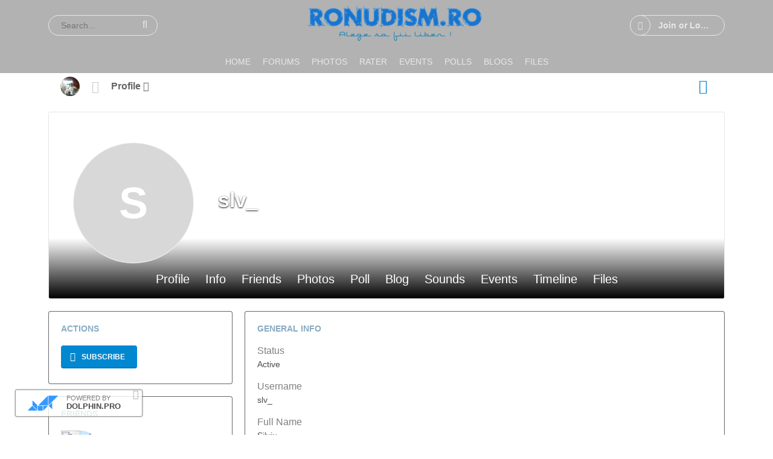

--- FILE ---
content_type: text/html; charset=utf-8
request_url: http://comunitate.ronudism.ro/slv_
body_size: 15451
content:
<!DOCTYPE html>
<html dir="LTR">
<head>
    <meta http-equiv="X-UA-Compatible" content="IE=Edge" />
    <meta http-equiv="Content-Type" content="text/html; charset=UTF-8" />
    <meta name="viewport" content="width=device-width, initial-scale=1.0, minimum-scale=1.0" />
	<title>slv_</title>
	<base href="https://comunitate.ronudism.ro/" />	
    <meta property="og:title" content="slv_" />
<meta property="og:type" content="profile" />
<meta property="og:image" content="https://comunitate.ronudism.ro/modules/boonex/avatar/data/images/8155.jpg" />
	<meta http-equiv="Content-Style-Type" content="text/css" />

    
	<style>.sys_main_page_width {
	max-width: 1140px;
}
.sys_page_profile .page_column_full_width_100 {
	width: 100%;
}
.sys_page_profile .page_column_first_width_28_1 {
	width: 28.1%;
}
.sys_page_profile .page_column_last_width_71_9 {
	width: 71.9%;
}
</style>
	<link href="https://comunitate.ronudism.ro/gzip_loader.php?file=bx_templ_css_de6aa78ce4140b4b31fe92b0517ba73f.css" rel="stylesheet" type="text/css" /><link href="https://comunitate.ronudism.ro/gzip_loader.php?file=bx_templ_css_605ab618b161c362d55fd70f383c9983.css" rel="stylesheet" type="text/css" />

	<script language="javascript" type="text/javascript" src="https://comunitate.ronudism.ro/gzip_loader.php?file=bx_templ_js_79101a7222e29982c7121363c3d7f700.js"></script><script language="javascript" type="text/javascript" src="https://comunitate.ronudism.ro/gzip_loader.php?file=bx_templ_js_a3d1536d92f91b4ef37f00637bda5643.js"></script>
    <script type="text/javascript" language="javascript">var aDolImages = {};</script>    <script type="text/javascript" language="javascript">var aDolLang = {'_Counter': 'Counter','_PROFILE_ERR': 'Error!\nYour username or password was incorrect. Please try again.','_sys_txt_btn_loading': 'Loading...','_Errors in join form': 'Form contains errors, please review errors and try again.','_add': 'add','_add_other': 'add other','_Remove': 'Remove','_sys_txt_cmt_loading': 'Loading...','_Error occured': 'Error occurred','_Are_you_sure': 'Are you sure?'};</script>    <script type="text/javascript" language="javascript">var aDolOptions = {'sys_embedly_key': ''};</script>    <script type="text/javascript" language="javascript">
		var site_url = 'https://comunitate.ronudism.ro/';
        var aUserInfoTimers = new Array();

        // make logo text to not overflow
        var fResizeCallback = function () {
            var iSize = $('.sys_ml_wrapper').innerWidth() - $('.sys_search_wrapper').outerWidth() - $('.sys_menu_wrapper').outerWidth() - 20;
            $('.mainLogoText, .mainLogo').css('max-width', iSize + 'px');
        };
        $(window).resize(fResizeCallback);

        $(document).ready(function() {
			/*--- Init RSS Feed Support ---*/
			$('div.RSSAggrCont').dolRSSFeed();

			/*--- Init Retina Support ---*/
			$('img.bx-img-retina').dolRetina();

			/*--- Init Embedly Support ---*/
			$('a.bx-link').dolEmbedly();

			/*--- Init Scrollr ---*/
			var oSkrollr = skrollr.init({
				forceHeight: false
			});
			if(oSkrollr.isMobile())
				oSkrollr.destroy();

            fResizeCallback();
		});

        /*--- Init User Status ---*/
        var oBxUserStatus = new BxUserStatus();
        oBxUserStatus.userStatusInit('https://comunitate.ronudism.ro/', true);
	</script>
    	</head>
<body  class="bx-def-font">
    <script type="text/javascript" language="javascript">var sRayUrl = "https://comunitate.ronudism.ro/flash/";var aRayApps = new Array();//global begin
aRayApps["global"] = new Array();
aRayApps["global"]["admin"] = {"params": new Array('nick', 'password'), "top": 0, "left": 0, "width": 800, "height": 600, "resizable": 0};
//global end
//im begin
aRayApps["im"] = new Array();
aRayApps["im"]["user"] = {"params": new Array('sender', 'password', 'recipient'), "top": 0, "left": 0, "width": 550, "height": 500, "resizable": 1};
//im end
//mp3 begin
aRayApps["mp3"] = new Array();
aRayApps["mp3"]["player"] = {"params": new Array('id', 'user', 'password'), "top": 0, "left": 0, "width": 340, "height": 350, "resizable": 0};
aRayApps["mp3"]["recorder"] = {"params": new Array('user', 'password', 'extra'), "top": 0, "left": 0, "width": 340, "height": 300, "resizable": 0};
//mp3 end
//photo begin
aRayApps["photo"] = new Array();
aRayApps["photo"]["shooter"] = {"params": new Array('id', 'extra'), "top": 0, "left": 0, "width": 400, "height": 300, "resizable": 0};
//photo end
//presence begin
aRayApps["presence"] = new Array();
aRayApps["presence"]["user"] = {"params": new Array('id', 'password'), "top": 0, "left": 0, "width": 250, "height": 605, "resizable": 1};
//presence end
//video begin
aRayApps["video"] = new Array();
aRayApps["video"]["player"] = {"params": new Array('id', 'user', 'password'), "top": 0, "left": 0, "width": 350, "height": 400, "resizable": 0};
aRayApps["video"]["recorder"] = {"params": new Array('user', 'password', 'extra'), "top": 0, "left": 0, "width": 350, "height": 400, "resizable": 0};
//video end
//video_comments begin
aRayApps["video_comments"] = new Array();
aRayApps["video_comments"]["player"] = {"params": new Array('id', 'user', 'password'), "top": 0, "left": 0, "width": 350, "height": 400, "resizable": 0};
aRayApps["video_comments"]["recorder"] = {"params": new Array('user', 'password', 'extra'), "top": 0, "left": 0, "width": 350, "height": 400, "resizable": 0};
//video_comments end</script><script src="https://comunitate.ronudism.ro/flash/modules/global/js/integration.js" type="text/javascript" language="javascript"></script>    <div id="notification_window" class="notifi_window"></div>
	<div id="FloatDesc" style="position:absolute;display:none;z-index:100;"></div>

<div class="sys_root_bg"></div>
<div class="sys_root">
                <div class="sys_main_logo">
		<div class="sys_ml sys_main_page_width">
            <div class="sys_ml_wrapper bx-def-margin-sec-leftright bx-def-padding-sec-topbottom">
                                <table cellpadding="0" cellspacing="0">
                	<tr>
                		<td class="sys_search_wrapper"><div class="sys-service-menu-wrp">
	<div class="sys-service-menu">
		<div class="sys-sm-item sys-smi-search">
			<div id="sys_search_wrapper" class="sys-search-wrapper">
    <div id="sys_search" class="sys-search bx-def-margin-left bx-def-round-corners-with-border">
        <form action="searchKeyword.php" method="get" name="SearchForm">
            <input type="text" name="keyword" id="keyword" value="" placeholder="Search..." class="bx-def-font" />
        </form>
    </div>
</div>
	        <a class="sys-sm-item" href="javascript:void(0)" onclick="javascript:oBxEvoServiceMenu.showSearch();" title="Search">
	        	<i class="sys-icon search"></i>
	        </a>
	    </div>
	    <div class="sys-sm-item sys-smi-search-simple">
	        <a class="sys-sm-item" href="searchKeyword.php" title="Search">
	        	<i class="sys-icon search"></i>
	        </a>
	    </div>
	</div>
</div></td>
                		<td class="sys_logo_wrapper">
                			<div class="sys_logo_wrapper_cnt bx-def-padding-sec-leftright"><a href="https://comunitate.ronudism.ro/"><img  style="width:300px; height:auto;"  src="https://comunitate.ronudism.ro/media/images/1589549137.png"  src-2x="https://comunitate.ronudism.ro/media/images/retina_1589549137.png"  class="mainLogo bx-img-retina" alt="RONUDISM.RO | Nudism / Naturism in Romania" /></a></div>
                		</td>
                		<td class="sys_menu_wrapper"><div class="sys-service-menu-wrp">
	<div class="sys-service-menu">
		
			<div class="sys-sm-item sys-smi-join bx-def-margin-sec-left-auto" onclick="showPopupJoinForm(); return false;"">
				<div class="sys-sm-profile">
					<span class="sys-smp-thumbnail">
						<i class="sys-icon user"></i>
					</span>
					<span class="sys-smp-title bx-def-margin-sec-left bx-def-margin-right">
						Join or Login
					</span>
				</div>
	        </div>
		
		
	</div>
	<script type="text/javascript">
		function BxEvoServiceMenu(oOptions) {
			this._sMenuPopupId = oOptions.sMenuPopup == undefined ? 'sys-service-menu' : oOptions.sMenuPopup;
	    }

		BxEvoServiceMenu.prototype.showSearch = function() {
			if($('#sys_search input[name="keyword"]').val().length > 2)
				$('#sys_search form')[0].submit();
		};

		BxEvoServiceMenu.prototype.showMenu = function(oLink) {
			$(oLink).find('.sys-sm-item > .sys-icon').toggleClass('chevron-down').toggleClass('chevron-up');

			$('#' + this._sMenuPopupId).dolPopup({
	    		pointer:{
	    			el:$(oLink)
	    		},
	        }); 	
	    };

	    var oBxEvoServiceMenu = new BxEvoServiceMenu({
	    	sMenuPopup: ''
	    });
	</script>
</div></td>
    				</tr>
    			</table>
    			            </div>
		</div>
			</div>
	    <div class="sys_main_menu">
    <div class="sys_mm sys_main_page_width">
        <div class="sys_mm_cnt bx-def-margin-sec-leftright clearfix">
        	            <table class="topMenu" cellpadding="0" cellspacing="0">
                <tr><td class="top">
    <a class="top_link" href="https://comunitate.ronudism.ro/index.php">
    	<span class="down bx-def-padding-sec-leftright">Home</span>
    </a>
    
</td><td class="top">
    <a class="top_link" href="https://comunitate.ronudism.ro/forum/">
    	<span class="down bx-def-padding-sec-leftright">Forums</span>
    </a>
    
</td><td class="top">
    <a class="top_link" href="https://comunitate.ronudism.ro/m/photos/home/">
    	<span class="down bx-def-padding-sec-leftright">Photos</span>
    </a>
    
</td><td class="top">
    <a class="top_link" href="https://comunitate.ronudism.ro/m/photos/rate">
    	<span class="down bx-def-padding-sec-leftright">Rater</span>
    </a>
    
</td><td class="top">
    <a class="top_link" href="https://comunitate.ronudism.ro/m/events/home/">
    	<span class="down bx-def-padding-sec-leftright">Events</span>
    </a>
    
</td><td class="top">
    <a class="top_link" href="https://comunitate.ronudism.ro/m/poll/&action=poll_home">
    	<span class="down bx-def-padding-sec-leftright">Polls</span>
    </a>
    
</td><td class="top">
    <a class="top_link" href="https://comunitate.ronudism.ro/blogs/home/">
    	<span class="down bx-def-padding-sec-leftright">Blogs</span>
    </a>
    
</td><td class="top">
    <a class="top_link" href="https://comunitate.ronudism.ro/m/files/home/">
    	<span class="down bx-def-padding-sec-leftright">Files</span>
    </a>
    
</td></tr>
            </table>
                    </div>
    </div>
</div><div class="sys_sub_menu_holder" data-anchor-target=".sys_sub_menu" data-start="@class:sys_sub_menu_holder sys_smh_hidden" data-top-top="@class:sys_sub_menu_holder sys_smh_visible"></div>
<div class="sys_sub_menu" data-start="@class:sys_sub_menu sys_sm_relative" data-top-top="@class:sys_sub_menu sys_sm_fixed">
	<div class="sys_sm sys_main_page_width">
	    <div class="sys_sm_cnt bx-def-margin-sec-leftright clearfix">
	        	            <div class="subMenu bx-def-border" id="subMenu_9" style="display:block;">
	<div class="subMenuCnt bx-def-padding-leftright clearfix">
		<div class="sys_page_icon bx-def-padding-right bx-phone-hide"><div class="thumbnail_block  thumbnail_block_icon" style="float:left;">
	<div class="thumbnail_image" onmouseover="javascript:startUserInfoTimer(307842, this)" onmouseout="javascript:stopUserInfoTimer(307842)">
		<a href="https://comunitate.ronudism.ro/slv_" title="slv_">
			            	<img src="https://comunitate.ronudism.ro/modules/boonex/avatar/data/images/8155i.jpg" src-2x="https://comunitate.ronudism.ro/modules/boonex/avatar/data/images/8155.jpg" class="thumbnail_image_file bx-def-thumbnail bx-def-shadow bx-img-retina" />
                                    <i class="sys-online-offline sys-icon circle sys-status-offline" title="Offline"></i>
		</a>
	</div>
	    <div class="clear_both"></div>
</div></div>
		        	        <div class="sys_page_header_divider bx-def-padding-right bx-phone-hide">
				<i class="sys-icon angle-right"></i>
			</div>
            <div class="sys_page_submenu bx-def-padding-right clearfix"><a class="sys_page_header_submenu" href="https://comunitate.ronudism.ro/slv_|slv_|profile.php?ID=307842" onclick="javascript:return oBxEvoTopMenu.showSubmenuSubmenu(this);">Profile <i class="sys-icon chevron-down"></i></a>
<div id="sys_ph_submenu_submenu" class="sys_ph_submenu_submenu bx-def-border bx-def-round-corners">
	<div class="sys_ph_submenu_submenu_cnt bx-def-padding-leftright bx-def-padding-sec-topbottom">
		<div class="pas"><a class="sublinks" href="https://comunitate.ronudism.ro/slv_">Profile</a></div><div class="sys-bullet"></div><div class="pas"><a class="sublinks" href="https://comunitate.ronudism.ro/profile_info.php?ID=307842">Info</a></div><div class="sys-bullet"></div><div class="pas"><a class="sublinks" href="https://comunitate.ronudism.ro/viewFriends.php?iUser=307842">Friends</a></div><div class="sys-bullet"></div><div class="pas"><a class="sublinks" href="https://comunitate.ronudism.ro/m/photos/albums/browse/owner/slv_">Photos</a></div><div class="sys-bullet"></div><div class="pas"><a class="sublinks" href="https://comunitate.ronudism.ro/m/poll/&action=user&nickname=slv_">Poll</a></div><div class="sys-bullet"></div><div class="pas"><a class="sublinks" href="https://comunitate.ronudism.ro/blogs/posts/slv_">Blog</a></div><div class="sys-bullet"></div><div class="pas"><a class="sublinks" href="https://comunitate.ronudism.ro/m/sounds/albums/browse/owner/slv_">Sounds</a></div><div class="sys-bullet"></div><div class="pas"><a class="sublinks" href="https://comunitate.ronudism.ro/m/events/browse/user/slv_">Events</a></div><div class="sys-bullet"></div><div class="pas"><a class="sublinks" href="https://comunitate.ronudism.ro/m/wall/index/slv_">Timeline</a></div><div class="sys-bullet"></div><div class="pas"><a class="sublinks" href="https://comunitate.ronudism.ro/m/files/albums/browse/owner/slv_">Files</a></div>	</div>
</div></div>
                                <div class="sys_page_actions clearfix">
            <div class="actionsContainer actionsContainerSubmenu"><a class="menuLink" href="javascript:void(0)" onclick="javascript:$('#sys-share-popup').dolPopup({pointer: {el:this}})" title="Share">
    <i class="sys-icon share-alt"></i>
</a>
<div id="sys-share-popup" class="sys-share-popup" style="display: none"><div class="popup_form_wrapper trans_box">
    <div class="container bx-def-border bx-def-round-corners">
        <!-- Buttons start here. Copy this ul to your document. -->
<ul class="rrssb-buttons">
  <li class="rrssb-email">
    <!-- Replace subject with your message using URL Endocding: http://meyerweb.com/eric/tools/dencoder/ -->
    <a href="mailto:?subject=" class="sys-share-popup-link sys-spl-mail sys-spl-need-url">
      <span class="rrssb-icon">
        <svg xmlns="http://www.w3.org/2000/svg" width="28" height="28" viewBox="0 0 28 28">
          <path d="M20.11 26.147c-2.335 1.05-4.36 1.4-7.124 1.4C6.524 27.548.84 22.916.84 15.284.84 7.343 6.602.45 15.4.45c6.854 0 11.8 4.7 11.8 11.252 0 5.684-3.193 9.265-7.398 9.3-1.83 0-3.153-.934-3.347-2.997h-.077c-1.208 1.986-2.96 2.997-5.023 2.997-2.532 0-4.36-1.868-4.36-5.062 0-4.75 3.503-9.07 9.11-9.07 1.713 0 3.7.4 4.6.972l-1.17 7.203c-.387 2.298-.115 3.3 1 3.4 1.674 0 3.774-2.102 3.774-6.58 0-5.06-3.27-8.994-9.304-8.994C9.05 2.87 3.83 7.545 3.83 14.97c0 6.5 4.2 10.2 10 10.202 1.987 0 4.09-.43 5.647-1.245l.634 2.22zM16.647 10.1c-.31-.078-.7-.155-1.207-.155-2.572 0-4.596 2.53-4.596 5.53 0 1.5.7 2.4 1.9 2.4 1.44 0 2.96-1.83 3.31-4.088l.592-3.72z"
          />
        </svg>
      </span>
      <span class="rrssb-text">email</span>
    </a>
  </li>
  <li class="rrssb-facebook">
    <!--  Replace with your URL. For best results, make sure you page has the proper FB Open Graph tags in header:
          https://developers.facebook.com/docs/opengraph/howtos/maximizing-distribution-media-content/ -->
    <a target="blank" href="https://www.facebook.com/sharer/sharer.php?u=" class="sys-share-popup-link sys-spl-facebook sys-spl-need-url popup">
      <span class="rrssb-icon">
        <svg xmlns="http://www.w3.org/2000/svg" preserveAspectRatio="xMidYMid" width="29" height="29" viewBox="0 0 29 29">
          <path d="M26.4 0H2.6C1.714 0 0 1.715 0 2.6v23.8c0 .884 1.715 2.6 2.6 2.6h12.393V17.988h-3.996v-3.98h3.997v-3.062c0-3.746 2.835-5.97 6.177-5.97 1.6 0 2.444.173 2.845.226v3.792H21.18c-1.817 0-2.156.9-2.156 2.168v2.847h5.045l-.66 3.978h-4.386V29H26.4c.884 0 2.6-1.716 2.6-2.6V2.6c0-.885-1.716-2.6-2.6-2.6z"
          class="cls-2" fill-rule="evenodd" />
        </svg>
      </span>
      <span class="rrssb-text">facebook</span>
    </a>
  </li>
  <li class="rrssb-linkedin">
    <!-- Replace href with your meta and URL information -->
    <a target="blank" href="http://www.linkedin.com/shareArticle?mini=true&amp;url=" class="sys-share-popup-link sys-spl-linkedin sys-spl-need-url popup">
      <span class="rrssb-icon">
        <svg xmlns="http://www.w3.org/2000/svg" width="28" height="28" viewBox="0 0 28 28">
          <path d="M25.424 15.887v8.447h-4.896v-7.882c0-1.98-.71-3.33-2.48-3.33-1.354 0-2.158.91-2.514 1.802-.13.315-.162.753-.162 1.194v8.216h-4.9s.067-13.35 0-14.73h4.9v2.087c-.01.017-.023.033-.033.05h.032v-.05c.65-1.002 1.812-2.435 4.414-2.435 3.222 0 5.638 2.106 5.638 6.632zM5.348 2.5c-1.676 0-2.772 1.093-2.772 2.54 0 1.42 1.066 2.538 2.717 2.546h.032c1.71 0 2.77-1.132 2.77-2.546C8.056 3.593 7.02 2.5 5.344 2.5h.005zm-2.48 21.834h4.896V9.604H2.867v14.73z"
          />
        </svg>
      </span>
      <span class="rrssb-text">linkedin</span>
    </a>
  </li>
  <li class="rrssb-twitter">
    <!-- Replace href with your Meta and URL information  -->
    <a target="blank" href="http://twitter.com/home?status=" class="sys-share-popup-link sys-spl-twitter sys-spl-need-url popup">
      <span class="rrssb-icon">
        <svg xmlns="http://www.w3.org/2000/svg" width="28" height="28" viewBox="0 0 28 28">
          <path d="M24.253 8.756C24.69 17.08 18.297 24.182 9.97 24.62c-3.122.162-6.22-.646-8.86-2.32 2.702.18 5.375-.648 7.507-2.32-2.072-.248-3.818-1.662-4.49-3.64.802.13 1.62.077 2.4-.154-2.482-.466-4.312-2.586-4.412-5.11.688.276 1.426.408 2.168.387-2.135-1.65-2.73-4.62-1.394-6.965C5.574 7.816 9.54 9.84 13.802 10.07c-.842-2.738.694-5.64 3.434-6.48 2.018-.624 4.212.043 5.546 1.682 1.186-.213 2.318-.662 3.33-1.317-.386 1.256-1.248 2.312-2.4 2.942 1.048-.106 2.07-.394 3.02-.85-.458 1.182-1.343 2.15-2.48 2.71z"
          />
        </svg>
      </span>
      <span class="rrssb-text">twitter</span>
    </a>
  </li>
  <li class="rrssb-googleplus">
    <!-- Replace href with your meta and URL information.  -->
    <a target="blank" href="https://plus.google.com/share?url=" class="sys-share-popup-link sys-spl-googleplus sys-spl-need-url popup">
      <span class="rrssb-icon">
        <svg xmlns="http://www.w3.org/2000/svg" width="28" height="28" viewBox="0 0 28 28">
          <path d="M14.703 15.854l-1.22-.948c-.37-.308-.88-.715-.88-1.46 0-.747.51-1.222.95-1.662 1.42-1.12 2.84-2.31 2.84-4.817 0-2.58-1.62-3.937-2.4-4.58h2.098l2.203-1.384h-6.67c-1.83 0-4.467.433-6.398 2.027C3.768 4.287 3.06 6.018 3.06 7.576c0 2.634 2.02 5.328 5.603 5.328.34 0 .71-.033 1.083-.068-.167.408-.336.748-.336 1.324 0 1.04.55 1.685 1.01 2.297-1.523.104-4.37.273-6.466 1.562-1.998 1.187-2.605 2.915-2.605 4.136 0 2.512 2.357 4.84 7.288 4.84 5.822 0 8.904-3.223 8.904-6.41.008-2.327-1.36-3.49-2.83-4.73h-.01zM10.27 11.95c-2.913 0-4.232-3.764-4.232-6.036 0-.884.168-1.797.744-2.51.543-.68 1.49-1.12 2.372-1.12 2.807 0 4.256 3.797 4.256 6.24 0 .613-.067 1.695-.845 2.48-.537.55-1.438.947-2.295.95v-.003zm.032 13.66c-3.62 0-5.957-1.733-5.957-4.143 0-2.408 2.165-3.223 2.91-3.492 1.422-.48 3.25-.545 3.556-.545.34 0 .52 0 .767.034 2.574 1.838 3.706 2.757 3.706 4.48-.002 2.072-1.736 3.664-4.982 3.648l.002.017zM23.254 11.89V8.52H21.57v3.37H18.2v1.714h3.367v3.4h1.684v-3.4h3.4V11.89"
          />
        </svg>
      </span>
      <span class="rrssb-text">google+</span>
    </a>
  </li>
</ul>
<!-- Buttons end here -->
<script type="text/javascript">
	jQuery('.sys-share-popup-link.sys-spl-need-url').each(function() {
		jQuery(this).attr('href', jQuery(this).attr('href') + encodeURIComponent(location.href)).removeClass('sys-spl-need-url');
	});
</script>
    </div>
</div></div></div>
        </div>
	</div>
</div>
	         
	    </div>
	</div>
</div><script type="text/javascript">
	function BxEvoTopMenu(oOptions){}

	BxEvoTopMenu.prototype.showCaptionSubmenu = function(oLink) {
		return this.showSubmenu(oLink, 'sys_ph_caption_submenu');
    };

    BxEvoTopMenu.prototype.showSubmenuSubmenu = function(oLink) {
    	return this.showSubmenu(oLink, 'sys_ph_submenu_submenu');
    };

    BxEvoTopMenu.prototype.showSubmenu = function(oLink, sPopupId) {
    	$('#' + sPopupId).dolPopup({
    		pointer:{
    			el:$(oLink)
    		},
            onBeforeShow: function() {
            	$(oLink).find('.sys-icon').removeClass('chevron-down').addClass('chevron-up');
            },
            onHide: function() {
            	$(oLink).find('.sys-icon').addClass('chevron-down').removeClass('chevron-up');
            }
        });

    	return false;
    };

    var oBxEvoTopMenu = new BxEvoTopMenu({});
</script>    	<!-- end of top -->

	<div class="sys_main_content sys_main_page_width">
        <div class="sys_mc_wrapper bx-def-margin-sec-leftright">
            <div class="sys_mc clearfix">
                <!--[if lt IE 8]>
                <div style="background-color:#fcc" class="bx-def-border bx-def-margin-top bx-def-padding bx-def-font-large">
                    <b>You are using a subprime browser.</b> <br />
                    It may render this site incorrectly. <br />
                    Please upgrade to a modern web browser: 
                    <a href="http://www.google.com/chrome" target="_blank">Google Chrome</a> | 
                    <a href="http://www.firefox.com" target="_blank">Firefox</a> | 
                    <a href="http://www.apple.com/safari/download/" target="_blank">Safari</a>
                </div>
                <![endif]-->

                <!-- body -->
                                                    <div id="custom_block">
            </div>
	<div id="divUnderCustomization">
        		<div class="sys_page sys_page_profile clearfix"><div class="page_column page_column_full page_column_full_width_100" id="page_column_1"><div class="page_block_container bx-def-margin-sec-leftright" id="page_block_823"><!-- Design Box [ Start ] here  -->
	<div class="sys-profile-cover bx-def-margin-top bx-def-border bx-def-round-corners">
	<div class="sys-profile-cover-bg-l1"></div>
	<div class="sys-profile-cover-bg-l2"></div>
		<div class="sys-profile-cover-cnt">
		<div class="sys-profile-cover-thumbnail">
						<p class="sys-pct-letter">s</p>					</div>
		<div class="sys-profile-cover-text">
			<div class="sys-profile-cover-text-cnt">
				<h1 class="sys-pct-nickname bx-def-font-h1">slv_</h1>
				<p class="sys-pct-status bx-def-padding-sec-top"></p>
			</div>
		</div>
		<div class="sys-profile-cover-menu">
			<div class="sys-profile-cover-menu-cnt">
									<a class="sys-pcm-item bx-def-margin-left-auto" href="https://comunitate.ronudism.ro/slv_">Profile</a>
									<a class="sys-pcm-item bx-def-margin-left-auto" href="https://comunitate.ronudism.ro/profile_info.php?ID=307842">Info</a>
									<a class="sys-pcm-item bx-def-margin-left-auto" href="https://comunitate.ronudism.ro/viewFriends.php?iUser=307842">Friends</a>
									<a class="sys-pcm-item bx-def-margin-left-auto" href="https://comunitate.ronudism.ro/m/photos/albums/browse/owner/slv_">Photos</a>
									<a class="sys-pcm-item bx-def-margin-left-auto" href="https://comunitate.ronudism.ro/m/poll/&action=user&nickname=slv_">Poll</a>
									<a class="sys-pcm-item bx-def-margin-left-auto" href="https://comunitate.ronudism.ro/blogs/posts/slv_">Blog</a>
									<a class="sys-pcm-item bx-def-margin-left-auto" href="https://comunitate.ronudism.ro/m/sounds/albums/browse/owner/slv_">Sounds</a>
									<a class="sys-pcm-item bx-def-margin-left-auto" href="https://comunitate.ronudism.ro/m/events/browse/user/slv_">Events</a>
									<a class="sys-pcm-item bx-def-margin-left-auto" href="https://comunitate.ronudism.ro/m/wall/index/slv_">Timeline</a>
									<a class="sys-pcm-item bx-def-margin-left-auto" href="https://comunitate.ronudism.ro/m/files/albums/browse/owner/slv_">Files</a>
							</div>
		</div>
	</div>
</div>
<!-- Design Box [ End ] here  --></div></div><div class="page_column page_column_first page_column_first_width_28_1" id="page_column_2"><div class="page_block_container bx-def-margin-sec-leftright" id="page_block_480"><div class="disignBoxFirst bx-def-margin-top bx-def-border">
	<div class="boxFirstHeader bx-def-bh-margin">
        <div class="dbTitle">Actions</div>        <div class="clear_both"></div>
    </div>
	<div class="boxContent"><link href="https://comunitate.ronudism.ro/templates/base/css/subscription.css" rel="stylesheet" type="text/css" /><link href="https://comunitate.ronudism.ro/templates/base/css/subscription_phone.css" rel="stylesheet" type="text/css" /><script language="javascript" type="text/javascript" src="https://comunitate.ronudism.ro/inc/js/classes/BxDolSubscription.js"></script><script language="javascript" type="text/javascript">
<!--
            var oBxDolSubscription = new BxDolSubscription({
                sActionUrl: 'https://comunitate.ronudism.ro/subscription.php',
                sObjName: 'oBxDolSubscription',
                sVisitorPopup: 'sbs_visitor_popup'
            });
        
-->
</script><div id="sbs_visitor_popup">
    <div class="popup_form_wrapper disign_box">
    	<div class="container bx-def-border bx-def-round-corners">
   			<div class="disignBoxFirst">
               	<div class="boxFirstHeader bx-def-bh-margin">
                       <div class="dbTitle">Subscribe</div>
                       <div class="dbTopMenu">
                             
                           <div class="dbClose">
                               <a href="javascript:void(0)" onclick="javascript:$('#sbs_visitor_popup').dolPopupHide({});"><i class="sys-icon times"></i></a>
                           </div>
                       </div>
                       <div class="clear_both"></div>
               	</div>
               	<div class="boxContent"><div class="bx-def-bc-margin"><form  id="sbs_form" name="sbs_form" action="https://comunitate.ronudism.ro/subscription.php" method="post" enctype="multipart/form-data" onSubmit="javascript: return oBxDolSubscription.send(this);" class="form_advanced"><input  class="form_input_hidden bx-def-font-inputs" type="hidden" name="direction" value="" /><input  class="form_input_hidden bx-def-font-inputs" type="hidden" name="unit" value="" /><input  class="form_input_hidden bx-def-font-inputs" type="hidden" name="action" value="" /><input  class="form_input_hidden bx-def-font-inputs" type="hidden" name="object_id" value="" /><div class="form_advanced_wrapper sbs_form_wrapper">
	<div  class="form_advanced_table"><fieldset  class="bx-form-fields-wrapper"><div class="bx-form-element bx-form-element-text bx-def-margin-top clearfix" >
	<div class="bx-form-caption bx-def-font-inputs-captions">Name<span class="bx-form-error"><i  class="sys-icon exclamation-circle" float_info=" "></i></span></div>
	<div class="bx-form-value clearfix">
		<div class="input_wrapper input_wrapper_text  clearfix" ><input  id="sbs_name" class="form_input_text bx-def-font-inputs" type="text" name="user_name" value="" /></div>
			</div>
</div><div class="bx-form-element bx-form-element-text bx-def-margin-top clearfix" >
	<div class="bx-form-caption bx-def-font-inputs-captions">Email<span class="bx-form-error"><i  class="sys-icon exclamation-circle" float_info=" "></i></span></div>
	<div class="bx-form-value clearfix">
		<div class="input_wrapper input_wrapper_text  clearfix" ><input  id="sbs_email" class="form_input_text bx-def-font-inputs" type="text" name="user_email" value="" /></div>
			</div>
</div><div class="bx-form-element bx-form-element-input_set bx-def-margin-top clearfix" >
	<div class="bx-form-caption bx-def-font-inputs-captions"><span class="bx-form-error"><i  class="sys-icon exclamation-circle" float_info=" "></i></span></div>
	<div class="bx-form-value clearfix">
		<div class="input_wrapper input_wrapper_input_set  clearfix" ><input  onClick="javascript:$(&quot;#sbs_visitor_popup [name='direction']&quot;).val('subscribe')" class="form_input_submit bx-btn" type="submit" name="sbs_subscribe" value="Subscribe" /> <input  onClick="javascript:$(&quot;#sbs_visitor_popup [name='direction']&quot;).val('unsubscribe')" class="form_input_submit bx-btn" type="submit" name="sbs_unsubscribe" value="Unsubscribe" /> </div>
			</div>
</div></fieldset></div>
</div></form></div></div>                	
			</div>
        </div>
    </div>
</div><div class="actionsContainer">
    <div class="actionsBlock clearfix">
    	<div class="actionItems clearfix"><div class="actionItem actionItemEven"><button class="bx-btn bx-btn-small bx-btn-ifont" title="Subscribe" class="menuLink"  onclick="oBxDolSubscription.subscribe(0, 'profile', '', 307842)">
    <i class="sys-icon paperclip"></i><b>Subscribe</b>
</button></div></div>
        <div id="ajaxy_popup_result_div_307842" style="display:none;">
	&nbsp;
</div>    </div>
</div></div>
    </div></div><div class="page_block_container bx-def-margin-sec-leftright" id="page_block_486"><div class="disignBoxFirst bx-def-margin-top bx-def-border">
	<div class="boxFirstHeader bx-def-bh-margin">
        <div class="dbTitle">Friends</div>        <div class="clear_both"></div>
    </div>
	<div class="boxContent"><div class="sys-profile-members bx-def-bc-margin-thd">
            <div class="member_block"><div class="thumbnail_block  thumbnail_block_with_info" style="float:none;">
    <div class="thumbnail_image thumbnail_image_couple" onmouseover="javascript:startUserInfoTimer(309513, this)" onmouseout="javascript:stopUserInfoTimer(309513)">
	    <a href="https://comunitate.ronudism.ro/AndCris">
	    			    	<img src="https://comunitate.ronudism.ro/modules/boonex/avatar/data/images/9577.jpg" src-2x="https://comunitate.ronudism.ro/modules/boonex/avatar/data/images/9576b.jpg" class="thumbnail_image_file bx-def-thumbnail bx-def-shadow bx-img-retina" />
		    		    		    	<img src="https://comunitate.ronudism.ro/modules/boonex/avatar/data/images/9576.jpg" src-2x="https://comunitate.ronudism.ro/modules/boonex/avatar/data/images/9576.jpg" class="thumbnail_image_file2 bx-def-thumbnail bx-def-shadow bx-img-retina" />
		    		                	    	<i class="sys-online-offline sys-icon circle sys-status-offline" title="Offline"></i>
	    	<div class="clear_both"></div>
	    </a>
    </div>
		    <div class="thumb_username">
	        <a class="bx-def-font-large" href="https://comunitate.ronudism.ro/AndCris">AndCris</a>
	        <br />
	        <i class="bx-def-font-small bx-def-font-grayed"></i>
	    </div>
	    <div class="clear_both"></div>
</div></div>
            <div class="member_block"><div class="thumbnail_block  thumbnail_block_with_info" style="float:none;">
    <div class="thumbnail_image thumbnail_image_couple" onmouseover="javascript:startUserInfoTimer(308958, this)" onmouseout="javascript:stopUserInfoTimer(308958)">
	    <a href="https://comunitate.ronudism.ro/mihaelasicostin">
	    			    	<img src="https://comunitate.ronudism.ro/modules/boonex/avatar/data/images/9124.jpg" src-2x="https://comunitate.ronudism.ro/modules/boonex/avatar/data/images/9124b.jpg" class="thumbnail_image_file bx-def-thumbnail bx-def-shadow bx-img-retina" />
		    		    		                				<p class="thumbnail_image_letter2 bx-def-border bx-def-thumbnail bx-def-shadow">m</p>
            	    	<i class="sys-online-offline sys-icon circle sys-status-offline" title="Offline"></i>
	    	<div class="clear_both"></div>
	    </a>
    </div>
		    <div class="thumb_username">
	        <a class="bx-def-font-large" href="https://comunitate.ronudism.ro/mihaelasicostin">mihaelasicostin</a>
	        <br />
	        <i class="bx-def-font-small bx-def-font-grayed"></i>
	    </div>
	    <div class="clear_both"></div>
</div></div>
            <div class="member_block"><div class="thumbnail_block  thumbnail_block_with_info" style="float:none;">
	<div class="thumbnail_image" onmouseover="javascript:startUserInfoTimer(308919, this)" onmouseout="javascript:stopUserInfoTimer(308919)">
		<a href="https://comunitate.ronudism.ro/nud_buc" title="nud_buc">
			            	<img src="https://comunitate.ronudism.ro/modules/boonex/avatar/data/images/9062.jpg" src-2x="https://comunitate.ronudism.ro/modules/boonex/avatar/data/images/9062b.jpg" class="thumbnail_image_file bx-def-thumbnail bx-def-shadow bx-img-retina" />
                                    <i class="sys-online-offline sys-icon circle sys-status-offline" title="Offline"></i>
		</a>
	</div>
		    <div class="thumb_username">
	        <a class="bx-def-font-large" href="https://comunitate.ronudism.ro/nud_buc">nud_buc</a>
	        <br />
	        <i class="bx-def-font-small bx-def-font-grayed"></i>
	    </div>
	    <div class="clear_both"></div>
</div></div>
            <div class="member_block"><div class="thumbnail_block  thumbnail_block_with_info" style="float:none;">
    <div class="thumbnail_image thumbnail_image_couple" onmouseover="javascript:startUserInfoTimer(308550, this)" onmouseout="javascript:stopUserInfoTimer(308550)">
	    <a href="https://comunitate.ronudism.ro/Ionutbel">
	    			    	<img src="https://comunitate.ronudism.ro/modules/boonex/avatar/data/images/8879.jpg" src-2x="https://comunitate.ronudism.ro/modules/boonex/avatar/data/images/8879b.jpg" class="thumbnail_image_file bx-def-thumbnail bx-def-shadow bx-img-retina" />
		    		    		    	<img src="https://comunitate.ronudism.ro/modules/boonex/avatar/data/images/8879.jpg" src-2x="https://comunitate.ronudism.ro/modules/boonex/avatar/data/images/8879.jpg" class="thumbnail_image_file2 bx-def-thumbnail bx-def-shadow bx-img-retina" />
		    		                	    	<i class="sys-online-offline sys-icon circle sys-status-offline" title="Offline"></i>
	    	<div class="clear_both"></div>
	    </a>
    </div>
		    <div class="thumb_username">
	        <a class="bx-def-font-large" href="https://comunitate.ronudism.ro/Ionutbel">Ionutbel</a>
	        <br />
	        <i class="bx-def-font-small bx-def-font-grayed"></i>
	    </div>
	    <div class="clear_both"></div>
</div></div>
            <div class="member_block"><div class="thumbnail_block  thumbnail_block_with_info" style="float:none;">
	<div class="thumbnail_image" onmouseover="javascript:startUserInfoTimer(308613, this)" onmouseout="javascript:stopUserInfoTimer(308613)">
		<a href="https://comunitate.ronudism.ro/FTheSystem" title="FTheSystem">
			            	<img src="https://comunitate.ronudism.ro/modules/boonex/avatar/data/images/8855.jpg" src-2x="https://comunitate.ronudism.ro/modules/boonex/avatar/data/images/8855b.jpg" class="thumbnail_image_file bx-def-thumbnail bx-def-shadow bx-img-retina" />
                                    <i class="sys-online-offline sys-icon circle sys-status-offline" title="Offline"></i>
		</a>
	</div>
		    <div class="thumb_username">
	        <a class="bx-def-font-large" href="https://comunitate.ronudism.ro/FTheSystem">FTheSystem</a>
	        <br />
	        <i class="bx-def-font-small bx-def-font-grayed"></i>
	    </div>
	    <div class="clear_both"></div>
</div></div>
            <div class="member_block"><div class="thumbnail_block  thumbnail_block_with_info" style="float:none;">
	<div class="thumbnail_image" onmouseover="javascript:startUserInfoTimer(308632, this)" onmouseout="javascript:stopUserInfoTimer(308632)">
		<a href="https://comunitate.ronudism.ro/andreispataru" title="andreispataru">
			            	<img src="https://comunitate.ronudism.ro/modules/boonex/avatar/data/images/8808.jpg" src-2x="https://comunitate.ronudism.ro/modules/boonex/avatar/data/images/8808b.jpg" class="thumbnail_image_file bx-def-thumbnail bx-def-shadow bx-img-retina" />
                                    <i class="sys-online-offline sys-icon circle sys-status-offline" title="Offline"></i>
		</a>
	</div>
		    <div class="thumb_username">
	        <a class="bx-def-font-large" href="https://comunitate.ronudism.ro/andreispataru">andreispataru</a>
	        <br />
	        <i class="bx-def-font-small bx-def-font-grayed"></i>
	    </div>
	    <div class="clear_both"></div>
</div></div>
            <div class="member_block"><div class="thumbnail_block  thumbnail_block_with_info" style="float:none;">
    <div class="thumbnail_image thumbnail_image_couple" onmouseover="javascript:startUserInfoTimer(308454, this)" onmouseout="javascript:stopUserInfoTimer(308454)">
	    <a href="https://comunitate.ronudism.ro/alexrox">
	    			    	<img src="https://comunitate.ronudism.ro/modules/boonex/avatar/data/images/8666.jpg" src-2x="https://comunitate.ronudism.ro/modules/boonex/avatar/data/images/8666b.jpg" class="thumbnail_image_file bx-def-thumbnail bx-def-shadow bx-img-retina" />
		    		    		    	<img src="https://comunitate.ronudism.ro/modules/boonex/avatar/data/images/8666.jpg" src-2x="https://comunitate.ronudism.ro/modules/boonex/avatar/data/images/8666.jpg" class="thumbnail_image_file2 bx-def-thumbnail bx-def-shadow bx-img-retina" />
		    		                	    	<i class="sys-online-offline sys-icon circle sys-status-offline" title="Offline"></i>
	    	<div class="clear_both"></div>
	    </a>
    </div>
		    <div class="thumb_username">
	        <a class="bx-def-font-large" href="https://comunitate.ronudism.ro/alexrox">alexrox</a>
	        <br />
	        <i class="bx-def-font-small bx-def-font-grayed"></i>
	    </div>
	    <div class="clear_both"></div>
</div></div>
            <div class="member_block"><div class="thumbnail_block  thumbnail_block_with_info" style="float:none;">
	<div class="thumbnail_image" onmouseover="javascript:startUserInfoTimer(306761, this)" onmouseout="javascript:stopUserInfoTimer(306761)">
		<a href="https://comunitate.ronudism.ro/thelootenant" title="thelootenant">
			            	<img src="https://comunitate.ronudism.ro/modules/boonex/avatar/data/images/8596.jpg" src-2x="https://comunitate.ronudism.ro/modules/boonex/avatar/data/images/8596b.jpg" class="thumbnail_image_file bx-def-thumbnail bx-def-shadow bx-img-retina" />
                                    <i class="sys-online-offline sys-icon circle sys-status-offline" title="Offline"></i>
		</a>
	</div>
		    <div class="thumb_username">
	        <a class="bx-def-font-large" href="https://comunitate.ronudism.ro/thelootenant">thelootenant</a>
	        <br />
	        <i class="bx-def-font-small bx-def-font-grayed"></i>
	    </div>
	    <div class="clear_both"></div>
</div></div>
            <div class="member_block"><div class="thumbnail_block  thumbnail_block_with_info" style="float:none;">
	<div class="thumbnail_image" onmouseover="javascript:startUserInfoTimer(306922, this)" onmouseout="javascript:stopUserInfoTimer(306922)">
		<a href="https://comunitate.ronudism.ro/MihaiG" title="MihaiG">
			            	<img src="https://comunitate.ronudism.ro/modules/boonex/avatar/data/images/8591.jpg" src-2x="https://comunitate.ronudism.ro/modules/boonex/avatar/data/images/8591b.jpg" class="thumbnail_image_file bx-def-thumbnail bx-def-shadow bx-img-retina" />
                                    <i class="sys-online-offline sys-icon circle sys-status-offline" title="Offline"></i>
		</a>
	</div>
		    <div class="thumb_username">
	        <a class="bx-def-font-large" href="https://comunitate.ronudism.ro/MihaiG">MihaiG</a>
	        <br />
	        <i class="bx-def-font-small bx-def-font-grayed"></i>
	    </div>
	    <div class="clear_both"></div>
</div></div>
            <div class="member_block"><div class="thumbnail_block  thumbnail_block_with_info" style="float:none;">
	<div class="thumbnail_image" onmouseover="javascript:startUserInfoTimer(305972, this)" onmouseout="javascript:stopUserInfoTimer(305972)">
		<a href="https://comunitate.ronudism.ro/Lungu_Gabi27" title="Lungu_Gabi27">
			            	<img src="https://comunitate.ronudism.ro/modules/boonex/avatar/data/images/8542.jpg" src-2x="https://comunitate.ronudism.ro/modules/boonex/avatar/data/images/8542b.jpg" class="thumbnail_image_file bx-def-thumbnail bx-def-shadow bx-img-retina" />
                                    <i class="sys-online-offline sys-icon circle sys-status-offline" title="Offline"></i>
		</a>
	</div>
		    <div class="thumb_username">
	        <a class="bx-def-font-large" href="https://comunitate.ronudism.ro/Lungu_Gabi27">Lungu_Gabi27</a>
	        <br />
	        <i class="bx-def-font-small bx-def-font-grayed"></i>
	    </div>
	    <div class="clear_both"></div>
</div></div>
            <div class="member_block"><div class="thumbnail_block  thumbnail_block_with_info" style="float:none;">
    <div class="thumbnail_image thumbnail_image_couple" onmouseover="javascript:startUserInfoTimer(308223, this)" onmouseout="javascript:stopUserInfoTimer(308223)">
	    <a href="https://comunitate.ronudism.ro/Doinudisti">
	    			    	<img src="https://comunitate.ronudism.ro/modules/boonex/avatar/data/images/8466.jpg" src-2x="https://comunitate.ronudism.ro/modules/boonex/avatar/data/images/8466b.jpg" class="thumbnail_image_file bx-def-thumbnail bx-def-shadow bx-img-retina" />
		    		    		                				<p class="thumbnail_image_letter2 bx-def-border bx-def-thumbnail bx-def-shadow">D</p>
            	    	<i class="sys-online-offline sys-icon circle sys-status-offline" title="Offline"></i>
	    	<div class="clear_both"></div>
	    </a>
    </div>
		    <div class="thumb_username">
	        <a class="bx-def-font-large" href="https://comunitate.ronudism.ro/Doinudisti">Doinudisti</a>
	        <br />
	        <i class="bx-def-font-small bx-def-font-grayed"></i>
	    </div>
	    <div class="clear_both"></div>
</div></div>
            <div class="member_block"><div class="thumbnail_block  thumbnail_block_with_info" style="float:none;">
	<div class="thumbnail_image" onmouseover="javascript:startUserInfoTimer(308135, this)" onmouseout="javascript:stopUserInfoTimer(308135)">
		<a href="https://comunitate.ronudism.ro/Eddy" title="Eddy">
			            	<img src="https://comunitate.ronudism.ro/modules/boonex/avatar/data/images/8409.jpg" src-2x="https://comunitate.ronudism.ro/modules/boonex/avatar/data/images/8409b.jpg" class="thumbnail_image_file bx-def-thumbnail bx-def-shadow bx-img-retina" />
                                    <i class="sys-online-offline sys-icon circle sys-status-offline" title="Offline"></i>
		</a>
	</div>
		    <div class="thumb_username">
	        <a class="bx-def-font-large" href="https://comunitate.ronudism.ro/Eddy">Eddy</a>
	        <br />
	        <i class="bx-def-font-small bx-def-font-grayed"></i>
	    </div>
	    <div class="clear_both"></div>
</div></div>
            <div class="member_block"><div class="thumbnail_block  thumbnail_block_with_info" style="float:none;">
    <div class="thumbnail_image thumbnail_image_couple" onmouseover="javascript:startUserInfoTimer(307999, this)" onmouseout="javascript:stopUserInfoTimer(307999)">
	    <a href="https://comunitate.ronudism.ro/Noidoi02">
	    			    	<img src="https://comunitate.ronudism.ro/modules/boonex/avatar/data/images/8313.jpg" src-2x="https://comunitate.ronudism.ro/modules/boonex/avatar/data/images/8313b.jpg" class="thumbnail_image_file bx-def-thumbnail bx-def-shadow bx-img-retina" />
		    		    		                				<p class="thumbnail_image_letter2 bx-def-border bx-def-thumbnail bx-def-shadow">N</p>
            	    	<i class="sys-online-offline sys-icon circle sys-status-offline" title="Offline"></i>
	    	<div class="clear_both"></div>
	    </a>
    </div>
		    <div class="thumb_username">
	        <a class="bx-def-font-large" href="https://comunitate.ronudism.ro/Noidoi02">Noidoi02</a>
	        <br />
	        <i class="bx-def-font-small bx-def-font-grayed"></i>
	    </div>
	    <div class="clear_both"></div>
</div></div>
            <div class="member_block"><div class="thumbnail_block  thumbnail_block_with_info" style="float:none;">
	<div class="thumbnail_image" onmouseover="javascript:startUserInfoTimer(307887, this)" onmouseout="javascript:stopUserInfoTimer(307887)">
		<a href="https://comunitate.ronudism.ro/dana" title="dana">
			            	<img src="https://comunitate.ronudism.ro/modules/boonex/avatar/data/images/8201.jpg" src-2x="https://comunitate.ronudism.ro/modules/boonex/avatar/data/images/8201b.jpg" class="thumbnail_image_file bx-def-thumbnail bx-def-shadow bx-img-retina" />
                                    <i class="sys-online-offline sys-icon circle sys-status-offline" title="Offline"></i>
		</a>
	</div>
		    <div class="thumb_username">
	        <a class="bx-def-font-large" href="https://comunitate.ronudism.ro/dana">dana</a>
	        <br />
	        <i class="bx-def-font-small bx-def-font-grayed"></i>
	    </div>
	    <div class="clear_both"></div>
</div></div>
        <div class="clear_both"></div>
</div></div>
    <div class="paginate bx-def-padding-right bx-def-padding-left clearfix">
	<div class="info_section">
	    	    					        <div class="view_all bx-def-margin-left-auto">
	            <a href="viewFriends.php?iUser=307842" title="View All">View All (38)</a>
	        </div>
			</div>
	<div class="pages_section"><div class="paginate_btn bx-def-border bx-def-round-corners"><span><i class="sys-icon backward"></i></span></div><div class="paginate_btn bx-def-border bx-def-round-corners"><a href="https://comunitate.ronudism.ro/profile.php" title="Next page" onclick="javascript:return !loadDynamicBlock(486, 'https://comunitate.ronudism.ro/slv_?page=2&per_page=14');; return false;"><i class="sys-icon forward"></i></a></div></div>
</div></div></div></div><div class="page_column page_column_last page_column_last_width_71_9" id="page_column_3"><div class="page_block_container bx-def-margin-sec-leftright" id="page_block_484"><div class="disignBoxFirst bx-def-margin-top bx-def-border">
	<div class="boxFirstHeader bx-def-bh-margin">
        <div class="dbTitle">General Info</div>        <div class="clear_both"></div>
    </div>
	<div class="boxContent"><div class="bx-def-bc-margin"><div class="form_advanced_wrapper view_profile_form_wrapper">
	<div  class="form_advanced_table"><fieldset  class="bx-form-fields-wrapper"><div class="bx-form-element bx-form-element-value bx-def-margin-top clearfix" >
	<div class="bx-form-caption bx-def-font-inputs-captions">Status<span class="bx-form-error"><i  class="sys-icon exclamation-circle" float_info=" "></i></span></div>
	<div class="bx-form-value clearfix">
		<div class="input_wrapper input_wrapper_value  clearfix" >Active</div>
			</div>
</div><div class="bx-form-element bx-form-element-value bx-def-margin-top clearfix" >
	<div class="bx-form-caption bx-def-font-inputs-captions">Username<span class="bx-form-error"><i  class="sys-icon exclamation-circle" float_info=" "></i></span></div>
	<div class="bx-form-value clearfix">
		<div class="input_wrapper input_wrapper_value  clearfix" >slv_</div>
			</div>
</div><div class="bx-form-element bx-form-element-value bx-def-margin-top clearfix" >
	<div class="bx-form-caption bx-def-font-inputs-captions">Full Name<span class="bx-form-error"><i  class="sys-icon exclamation-circle" float_info=" "></i></span></div>
	<div class="bx-form-value clearfix">
		<div class="input_wrapper input_wrapper_value  clearfix" >Silviu</div>
			</div>
</div><div class="bx-form-element bx-form-element-value bx-def-margin-top clearfix" >
	<div class="bx-form-caption bx-def-font-inputs-captions">Gender<span class="bx-form-error"><i  class="sys-icon exclamation-circle" float_info=" "></i></span></div>
	<div class="bx-form-value clearfix">
		<div class="input_wrapper input_wrapper_value  clearfix" >Man</div>
			</div>
</div><div class="bx-form-element bx-form-element-value bx-def-margin-top clearfix" >
	<div class="bx-form-caption bx-def-font-inputs-captions">Tara<span class="bx-form-error"><i  class="sys-icon exclamation-circle" float_info=" "></i></span></div>
	<div class="bx-form-value clearfix">
		<div class="input_wrapper input_wrapper_value  clearfix" ><img src="https://comunitate.ronudism.ro/media/images/flags/ro.gif" /> Romania</div>
			</div>
</div><div class="bx-form-element bx-form-element-value bx-def-margin-top clearfix" >
	<div class="bx-form-caption bx-def-font-inputs-captions">Localitatea<span class="bx-form-error"><i  class="sys-icon exclamation-circle" float_info=" "></i></span></div>
	<div class="bx-form-value clearfix">
		<div class="input_wrapper input_wrapper_value  clearfix" >bucuresti</div>
			</div>
</div><div class="bx-form-element bx-form-element-value bx-def-margin-top clearfix" >
	<div class="bx-form-caption bx-def-font-inputs-captions">Age<span class="bx-form-error"><i  class="sys-icon exclamation-circle" float_info=" "></i></span></div>
	<div class="bx-form-value clearfix">
		<div class="input_wrapper input_wrapper_value  clearfix" >36</div>
			</div>
</div><div class="bx-form-element bx-form-element-value bx-def-margin-top clearfix" >
	<div class="bx-form-caption bx-def-font-inputs-captions">Descriere<span class="bx-form-error"><i  class="sys-icon exclamation-circle" float_info=" "></i></span></div>
	<div class="bx-form-value clearfix">
		<div class="input_wrapper input_wrapper_value  clearfix" ><p>33 ani, practic nudismul ocazional </p></div>
			</div>
</div><div class="bx-form-element bx-form-element-value bx-def-margin-top clearfix" >
	<div class="bx-form-caption bx-def-font-inputs-captions">Caut<span class="bx-form-error"><i  class="sys-icon exclamation-circle" float_info=" "></i></span></div>
	<div class="bx-form-value clearfix">
		<div class="input_wrapper input_wrapper_value  clearfix" >Man, Woman</div>
			</div>
</div></fieldset></div>
</div></div></div>
    </div></div><div class="page_block_container bx-def-margin-sec-leftright" id="page_block_485"><div class="disignBoxFirst bx-def-margin-top bx-def-border">
	<div class="boxFirstHeader bx-def-bh-margin">
        <div class="dbTitle">rate profile</div>        <div class="clear_both"></div>
    </div>
	<div class="boxContent"><div class="bx-def-bc-margin"><div class="votes_big" id="profile_voting_big_307842"><div class="votes_gray_big" style="width:90px;"><div class="votes_gray_big" style="width:90px;"><i class="votes_button_big sys-icon star-o"></i><i class="votes_button_big sys-icon star-o"></i><i class="votes_button_big sys-icon star-o"></i><i class="votes_button_big sys-icon star-o"></i><i class="votes_button_big sys-icon star-o"></i></div><div class="votes_slider votes_active_big" style="width:90px;"><i class="votes_button_big sys-icon star"></i><i class="votes_button_big sys-icon star"></i><i class="votes_button_big sys-icon star"></i><i class="votes_button_big sys-icon star"></i><i class="votes_button_big sys-icon star"></i></div></div><span class="votes_count"><i>4</i> votes</span><div class="clear_both"></div></div></div></div>
    </div></div><div class="page_block_container bx-def-margin-sec-leftright" id="page_block_790"><div class="disignBoxFirst bx-def-margin-top bx-def-border">
	<div class="boxFirstHeader bx-def-bh-margin">
        <div class="dbTitle">Forum Posts</div>        <div class="clear_both"></div>
    </div>
	<div class="boxContent"><div class="RSSAggrCont" rssid="790" rssnum="4" member="307842"><div class="sys-loading sys-loading-inline" >
    <div class="sys-loading-smog"></div>
    <div class="sys-loading-icon">
		<div class="spinner bx-def-margin-topbottom bx-def-margin-sec-leftright"><div class="bounce1"></div><div class="bounce2"></div><div class="bounce3"></div></div>
    </div>
</div></div></div>
    </div></div><div class="page_block_container bx-def-margin-sec-leftright" id="page_block_829"><div class="disignBoxFirst bx-def-margin-top bx-def-border">
	<div class="boxFirstHeader bx-def-bh-margin">
        <div class="dbTitle">Timeline</div><div id="dbTopMenu829" class="dbTopMenu">
    <div class="dbTmActive" onclick="javascript:dbTopMenuSubmenu(this, '829')">
        <span class="dbTmaTitle">All posts</span>
        <span class="dbTmaSubmenu bx-def-margin-thd-left">
			<i class="sys-icon chevron-down"></i>
		</span>
    </div>
    <div id="dbTopMenuPopup829" class="dbTopMenuPopup"><div class="popup_form_wrapper trans_box">
    <div class="container bx-def-border bx-def-round-corners">
        <div class="dbTopMenuPopupCnt">
		    <div id="wall-view-all-act" class="active bx-def-margin-sec-top-auto" >
	        	        	        <span >All posts</span>
	    </div>
	    <div id="wall-view-all-pas" class="notActive bx-def-margin-sec-top-auto"  style="display:none">
	        	        	        <a id="wall-view-all"  href="javascript:void(0)"  onclick="javascript:oWallView.changeFilter(this)">All posts</a>
	    </div>
		    <div id="wall-view-owner-act" class="active bx-def-margin-sec-top-auto"  style="display:none">
	        	        	        <span >Posts by slv_</span>
	    </div>
	    <div id="wall-view-owner-pas" class="notActive bx-def-margin-sec-top-auto" >
	        	        	        <a id="wall-view-owner"  href="javascript:void(0)"  onclick="javascript:oWallView.changeFilter(this)">Posts by slv_</a>
	    </div>
		    <div id="wall-view-other-act" class="active bx-def-margin-sec-top-auto"  style="display:none">
	        	        	        <span >Posts by others</span>
	    </div>
	    <div id="wall-view-other-pas" class="notActive bx-def-margin-sec-top-auto" >
	        	        	        <a id="wall-view-other"  href="javascript:void(0)"  onclick="javascript:oWallView.changeFilter(this)">Posts by others</a>
	    </div>
		    <div id="wall-get-rss-act" class="active bx-def-margin-sec-top-auto"  style="display:none">
	        	        	        <span >RSS</span>
	    </div>
	    <div id="wall-get-rss-pas" class="notActive bx-def-margin-sec-top-auto" >
	        	        	        <a id="wall-get-rss"  href="https://comunitate.ronudism.ro/m/wall/rss/slv_/" target="_blank" >RSS</a>
	    </div>
		    <div id="wall-subscription-act" class="active bx-def-margin-sec-top-auto"  style="display:none">
	        	        	        <span >Subscribe</span>
	    </div>
	    <div id="wall-subscription-pas" class="notActive bx-def-margin-sec-top-auto" >
	        	        	        <a id="wall-subscription"  href="javascript:void(0);"  onclick="javascript:oBxDolSubscription.subscribe(0, 'bx_wall', '', 307842)">Subscribe</a>
	    </div>
	</div>    </div>
</div></div>
</div>
        <div class="clear_both"></div>
    </div>
	<div class="boxContent"><div class="dbContent bx-def-bc-margin"><div id="bxwall">
    <div class="wall-view">
    	<!-- 
        <div class="wall-timeline"></div>
        -->
        <div class="wall-events">
            <div class="wall-empty" style="display:none;"><div class="MsgBox" id="1768941252789">
    <table class="MsgBox bx-def-margin-top bx-def-margin-bottom"><tr><td>
        <div class="msgbox_content bx-def-font-large bx-def-padding-sec">
            Empty        </div>
    </td></tr></table>
	</div>
</div><div class="wall-divider-today hidden">
    <div class="wall-divider-cnt bx-def-font-small">Today</div>
</div><div class="wall-divider">
    <div class="wall-divider-cnt bx-def-font-small">16.11.2024</div>
</div><div id="wall-event-127131" class="wall-event wall-event-friend">
    <a name="wall-event-127131"></a>
    <div class="wall-event-owner"><div class="thumbnail_block " style="float:none;">
	<div class="thumbnail_image" onmouseover="javascript:startUserInfoTimer(307842, this)" onmouseout="javascript:stopUserInfoTimer(307842)">
		<a href="https://comunitate.ronudism.ro/slv_" title="slv_">
			            	<img src="https://comunitate.ronudism.ro/modules/boonex/avatar/data/images/8155.jpg" src-2x="https://comunitate.ronudism.ro/modules/boonex/avatar/data/images/8155b.jpg" class="thumbnail_image_file bx-def-thumbnail bx-def-shadow bx-img-retina" />
                                    <i class="sys-online-offline sys-icon circle sys-status-offline" title="Offline"></i>
		</a>
	</div>
	    <div class="clear_both"></div>
</div></div>
    <div class="wall-event-cnt">
        <div class="wall-event-circle"><i class="sys-icon user"></i></div>
<div class="wall-caption">
	<span class="wall-caption-owner">slv_</span> is now friends with <a class="wall-caption-link wall-cl-bold" href="https://comunitate.ronudism.ro/andy2001bi">andy2001bi</a>.&nbsp;
</div>
<div class="wall-content friend-info"><div class="thumbnail_block  thumbnail_block_with_info" style="float:none;">
	<div class="thumbnail_image" onmouseover="javascript:startUserInfoTimer(309072, this)" onmouseout="javascript:stopUserInfoTimer(309072)">
		<a href="https://comunitate.ronudism.ro/andy2001bi" title="andy2001bi">
			            				<p class="thumbnail_image_letter bx-def-border bx-def-thumbnail bx-def-shadow">a</p>
                        <i class="sys-online-offline sys-icon circle sys-status-online" title="Online"></i>
		</a>
	</div>
		    <div class="thumb_username">
	        <a class="bx-def-font-large" href="https://comunitate.ronudism.ro/andy2001bi">andy2001bi</a>
	        <br />
	        <i class="bx-def-font-small bx-def-font-grayed"></i>
	    </div>
	    <div class="clear_both"></div>
</div></div>
        <div class="wall-comments wall-comments-friend" id="wall-comment-127131"><div id="cmts-box-bx_wall-127131" class="cmts-box-bx_wall-127131">
    <div id="bx_wall_voting_like_127131" class="wall-voting">
	<div class="wall-event-actions">
		
		
		
		
	</div>
	<div class="wall-event-stats bx-def-margin-thd-top">
		<span class="wall-date bx-def-font-grayed">16.11.2024</span>
		
		    <span class="sys-bullet-narrow"></span>
		    <span class="votes_count"><i>0</i> likes</span>
		
		
			<span class="sys-bullet-narrow"></span>
			<a class="cmt-comments cmt-comments-show" href="javascript:void(0)" onclick="oCmtsBx_wall127131.toggleCmts(this, '0'); return false;" title="Show comments"><span class="cmt-comments-count"><i>0</i> comments</span></a>
			<a class="cmt-comments cmt-comments-hide" href="javascript:void(0)" onclick="oCmtsBx_wall127131.toggleCmts(this, '0'); return false;" title="Hide comments"><span class="cmt-comments-count"><i>0</i> comments</span></a>
		
		
	</div>
</div>
    <div class="cmt-reply"></div>
    <div class="cmts">
        <ul class="cmts">
            
        </ul>
    </div>
</div>
<script language="javascript" type="text/javascript">
<!--
var oCmtsBx_wall127131 = new BxDolCmts({"sObjName":"oCmtsBx_wall127131","sBaseUrl":"https:\/\/comunitate.ronudism.ro\/","sSystem":"bx_wall","sSystemTable":"bx_wall_comments","iAuthorId":0,"iObjId":"127131","sOrder":"desc","sDefaultErrMsg":"Error occurred","sConfirmMsg":"Are you sure?","sAnimationEffect":"none","sAnimationSpeed":"0","isEditAllowed":0,"isRemoveAllowed":0,"iAutoHideRootPostForm":1,"iGlobAllowHtml":0,"iSecsToEdit":90,"oCmtElements":{"CmtParent":{"reg":"^[0-9]+$","msg":"bad comment parent id"},"CmtText":{"reg":"^.{3,2048}$","msg":"Please enter 3-2048 characters"},"CmtMood":{"reg":"^-?[0-9]?$","msg":"You need to select the mood"}}});
-->
</script></div></div>
</div><div class="wall-divider">
    <div class="wall-divider-cnt bx-def-font-small">22.07.2024</div>
</div><div id="wall-event-124562" class="wall-event wall-event-friend">
    <a name="wall-event-124562"></a>
    <div class="wall-event-owner"><div class="thumbnail_block " style="float:none;">
	<div class="thumbnail_image" onmouseover="javascript:startUserInfoTimer(307842, this)" onmouseout="javascript:stopUserInfoTimer(307842)">
		<a href="https://comunitate.ronudism.ro/slv_" title="slv_">
			            	<img src="https://comunitate.ronudism.ro/modules/boonex/avatar/data/images/8155.jpg" src-2x="https://comunitate.ronudism.ro/modules/boonex/avatar/data/images/8155b.jpg" class="thumbnail_image_file bx-def-thumbnail bx-def-shadow bx-img-retina" />
                                    <i class="sys-online-offline sys-icon circle sys-status-offline" title="Offline"></i>
		</a>
	</div>
	    <div class="clear_both"></div>
</div></div>
    <div class="wall-event-cnt">
        <div class="wall-event-circle"><i class="sys-icon user"></i></div>
<div class="wall-caption">
	<span class="wall-caption-owner">slv_</span> is now friends with <a class="wall-caption-link wall-cl-bold" href="https://comunitate.ronudism.ro/nud_buc">nud_buc</a>.&nbsp;
</div>
<div class="wall-content friend-info"><div class="thumbnail_block  thumbnail_block_with_info" style="float:none;">
	<div class="thumbnail_image" onmouseover="javascript:startUserInfoTimer(308919, this)" onmouseout="javascript:stopUserInfoTimer(308919)">
		<a href="https://comunitate.ronudism.ro/nud_buc" title="nud_buc">
			            	<img src="https://comunitate.ronudism.ro/modules/boonex/avatar/data/images/9062.jpg" src-2x="https://comunitate.ronudism.ro/modules/boonex/avatar/data/images/9062b.jpg" class="thumbnail_image_file bx-def-thumbnail bx-def-shadow bx-img-retina" />
                                    <i class="sys-online-offline sys-icon circle sys-status-offline" title="Offline"></i>
		</a>
	</div>
		    <div class="thumb_username">
	        <a class="bx-def-font-large" href="https://comunitate.ronudism.ro/nud_buc">nud_buc</a>
	        <br />
	        <i class="bx-def-font-small bx-def-font-grayed"></i>
	    </div>
	    <div class="clear_both"></div>
</div></div>
        <div class="wall-comments wall-comments-friend" id="wall-comment-124562"><div id="cmts-box-bx_wall-124562" class="cmts-box-bx_wall-124562">
    <div id="bx_wall_voting_like_124562" class="wall-voting">
	<div class="wall-event-actions">
		
		
		
		
	</div>
	<div class="wall-event-stats bx-def-margin-thd-top">
		<span class="wall-date bx-def-font-grayed">22.07.2024</span>
		
		    <span class="sys-bullet-narrow"></span>
		    <span class="votes_count"><i>0</i> likes</span>
		
		
			<span class="sys-bullet-narrow"></span>
			<a class="cmt-comments cmt-comments-show" href="javascript:void(0)" onclick="oCmtsBx_wall124562.toggleCmts(this, '0'); return false;" title="Show comments"><span class="cmt-comments-count"><i>0</i> comments</span></a>
			<a class="cmt-comments cmt-comments-hide" href="javascript:void(0)" onclick="oCmtsBx_wall124562.toggleCmts(this, '0'); return false;" title="Hide comments"><span class="cmt-comments-count"><i>0</i> comments</span></a>
		
		
	</div>
</div>
    <div class="cmt-reply"></div>
    <div class="cmts">
        <ul class="cmts">
            
        </ul>
    </div>
</div>
<script language="javascript" type="text/javascript">
<!--
var oCmtsBx_wall124562 = new BxDolCmts({"sObjName":"oCmtsBx_wall124562","sBaseUrl":"https:\/\/comunitate.ronudism.ro\/","sSystem":"bx_wall","sSystemTable":"bx_wall_comments","iAuthorId":0,"iObjId":"124562","sOrder":"desc","sDefaultErrMsg":"Error occurred","sConfirmMsg":"Are you sure?","sAnimationEffect":"none","sAnimationSpeed":"0","isEditAllowed":0,"isRemoveAllowed":0,"iAutoHideRootPostForm":1,"iGlobAllowHtml":0,"iSecsToEdit":90,"oCmtElements":{"CmtParent":{"reg":"^[0-9]+$","msg":"bad comment parent id"},"CmtText":{"reg":"^.{3,2048}$","msg":"Please enter 3-2048 characters"},"CmtMood":{"reg":"^-?[0-9]?$","msg":"You need to select the mood"}}});
-->
</script></div></div>
</div><div class="wall-divider">
    <div class="wall-divider-cnt bx-def-font-small">30.06.2024</div>
</div><div id="wall-event-123901" class="wall-event wall-event-friend">
    <a name="wall-event-123901"></a>
    <div class="wall-event-owner"><div class="thumbnail_block " style="float:none;">
	<div class="thumbnail_image" onmouseover="javascript:startUserInfoTimer(307842, this)" onmouseout="javascript:stopUserInfoTimer(307842)">
		<a href="https://comunitate.ronudism.ro/slv_" title="slv_">
			            	<img src="https://comunitate.ronudism.ro/modules/boonex/avatar/data/images/8155.jpg" src-2x="https://comunitate.ronudism.ro/modules/boonex/avatar/data/images/8155b.jpg" class="thumbnail_image_file bx-def-thumbnail bx-def-shadow bx-img-retina" />
                                    <i class="sys-online-offline sys-icon circle sys-status-offline" title="Offline"></i>
		</a>
	</div>
	    <div class="clear_both"></div>
</div></div>
    <div class="wall-event-cnt">
        <div class="wall-event-circle"><i class="sys-icon user"></i></div>
<div class="wall-caption">
	<span class="wall-caption-owner">slv_</span> is now friends with <a class="wall-caption-link wall-cl-bold" href="https://comunitate.ronudism.ro/PoisonSailor">PoisonSailor</a>.&nbsp;
</div>
<div class="wall-content friend-info"><div class="thumbnail_block  thumbnail_block_with_info" style="float:none;">
	<div class="thumbnail_image" onmouseover="javascript:startUserInfoTimer(306716, this)" onmouseout="javascript:stopUserInfoTimer(306716)">
		<a href="https://comunitate.ronudism.ro/PoisonSailor" title="PoisonSailor">
			            	<img src="https://comunitate.ronudism.ro/modules/boonex/avatar/data/images/7267.jpg" src-2x="https://comunitate.ronudism.ro/modules/boonex/avatar/data/images/7267b.jpg" class="thumbnail_image_file bx-def-thumbnail bx-def-shadow bx-img-retina" />
                                    <i class="sys-online-offline sys-icon circle sys-status-offline" title="Offline"></i>
		</a>
	</div>
		    <div class="thumb_username">
	        <a class="bx-def-font-large" href="https://comunitate.ronudism.ro/PoisonSailor">PoisonSailor</a>
	        <br />
	        <i class="bx-def-font-small bx-def-font-grayed"></i>
	    </div>
	    <div class="clear_both"></div>
</div></div>
        <div class="wall-comments wall-comments-friend" id="wall-comment-123901"><div id="cmts-box-bx_wall-123901" class="cmts-box-bx_wall-123901">
    <div id="bx_wall_voting_like_123901" class="wall-voting">
	<div class="wall-event-actions">
		
		
		
		
	</div>
	<div class="wall-event-stats bx-def-margin-thd-top">
		<span class="wall-date bx-def-font-grayed">30.06.2024</span>
		
		    <span class="sys-bullet-narrow"></span>
		    <span class="votes_count"><i>0</i> likes</span>
		
		
			<span class="sys-bullet-narrow"></span>
			<a class="cmt-comments cmt-comments-show" href="javascript:void(0)" onclick="oCmtsBx_wall123901.toggleCmts(this, '0'); return false;" title="Show comments"><span class="cmt-comments-count"><i>0</i> comments</span></a>
			<a class="cmt-comments cmt-comments-hide" href="javascript:void(0)" onclick="oCmtsBx_wall123901.toggleCmts(this, '0'); return false;" title="Hide comments"><span class="cmt-comments-count"><i>0</i> comments</span></a>
		
		
	</div>
</div>
    <div class="cmt-reply"></div>
    <div class="cmts">
        <ul class="cmts">
            
        </ul>
    </div>
</div>
<script language="javascript" type="text/javascript">
<!--
var oCmtsBx_wall123901 = new BxDolCmts({"sObjName":"oCmtsBx_wall123901","sBaseUrl":"https:\/\/comunitate.ronudism.ro\/","sSystem":"bx_wall","sSystemTable":"bx_wall_comments","iAuthorId":0,"iObjId":"123901","sOrder":"desc","sDefaultErrMsg":"Error occurred","sConfirmMsg":"Are you sure?","sAnimationEffect":"none","sAnimationSpeed":"0","isEditAllowed":0,"isRemoveAllowed":0,"iAutoHideRootPostForm":1,"iGlobAllowHtml":0,"iSecsToEdit":90,"oCmtElements":{"CmtParent":{"reg":"^[0-9]+$","msg":"bad comment parent id"},"CmtText":{"reg":"^.{3,2048}$","msg":"Please enter 3-2048 characters"},"CmtMood":{"reg":"^-?[0-9]?$","msg":"You need to select the mood"}}});
-->
</script></div></div>
</div><div class="wall-divider">
    <div class="wall-divider-cnt bx-def-font-small">22.06.2024</div>
</div><div id="wall-event-123523" class="wall-event wall-event-friend">
    <a name="wall-event-123523"></a>
    <div class="wall-event-owner"><div class="thumbnail_block " style="float:none;">
	<div class="thumbnail_image" onmouseover="javascript:startUserInfoTimer(307842, this)" onmouseout="javascript:stopUserInfoTimer(307842)">
		<a href="https://comunitate.ronudism.ro/slv_" title="slv_">
			            	<img src="https://comunitate.ronudism.ro/modules/boonex/avatar/data/images/8155.jpg" src-2x="https://comunitate.ronudism.ro/modules/boonex/avatar/data/images/8155b.jpg" class="thumbnail_image_file bx-def-thumbnail bx-def-shadow bx-img-retina" />
                                    <i class="sys-online-offline sys-icon circle sys-status-offline" title="Offline"></i>
		</a>
	</div>
	    <div class="clear_both"></div>
</div></div>
    <div class="wall-event-cnt">
        <div class="wall-event-circle"><i class="sys-icon user"></i></div>
<div class="wall-caption">
	<span class="wall-caption-owner">slv_</span> is now friends with <a class="wall-caption-link wall-cl-bold" href="https://comunitate.ronudism.ro/sorin">sorin</a>.&nbsp;
</div>
<div class="wall-content friend-info"><div class="thumbnail_block  thumbnail_block_with_info" style="float:none;">
	<div class="thumbnail_image" onmouseover="javascript:startUserInfoTimer(775, this)" onmouseout="javascript:stopUserInfoTimer(775)">
		<a href="https://comunitate.ronudism.ro/sorin" title="sorin">
			            	<img src="https://comunitate.ronudism.ro/modules/boonex/avatar/data/images/9518.jpg" src-2x="https://comunitate.ronudism.ro/modules/boonex/avatar/data/images/9518b.jpg" class="thumbnail_image_file bx-def-thumbnail bx-def-shadow bx-img-retina" />
                                    <i class="sys-online-offline sys-icon circle sys-status-offline" title="Offline"></i>
		</a>
	</div>
		    <div class="thumb_username">
	        <a class="bx-def-font-large" href="https://comunitate.ronudism.ro/sorin">sorin</a>
	        <br />
	        <i class="bx-def-font-small bx-def-font-grayed">WWW.RONUDISM.RO</i>
	    </div>
	    <div class="clear_both"></div>
</div></div>
        <div class="wall-comments wall-comments-friend" id="wall-comment-123523"><div id="cmts-box-bx_wall-123523" class="cmts-box-bx_wall-123523">
    <div id="bx_wall_voting_like_123523" class="wall-voting">
	<div class="wall-event-actions">
		
		
		
		
	</div>
	<div class="wall-event-stats bx-def-margin-thd-top">
		<span class="wall-date bx-def-font-grayed">22.06.2024</span>
		
		    <span class="sys-bullet-narrow"></span>
		    <span class="votes_count"><i>0</i> likes</span>
		
		
			<span class="sys-bullet-narrow"></span>
			<a class="cmt-comments cmt-comments-show" href="javascript:void(0)" onclick="oCmtsBx_wall123523.toggleCmts(this, '0'); return false;" title="Show comments"><span class="cmt-comments-count"><i>0</i> comments</span></a>
			<a class="cmt-comments cmt-comments-hide" href="javascript:void(0)" onclick="oCmtsBx_wall123523.toggleCmts(this, '0'); return false;" title="Hide comments"><span class="cmt-comments-count"><i>0</i> comments</span></a>
		
		
	</div>
</div>
    <div class="cmt-reply"></div>
    <div class="cmts">
        <ul class="cmts">
            
        </ul>
    </div>
</div>
<script language="javascript" type="text/javascript">
<!--
var oCmtsBx_wall123523 = new BxDolCmts({"sObjName":"oCmtsBx_wall123523","sBaseUrl":"https:\/\/comunitate.ronudism.ro\/","sSystem":"bx_wall","sSystemTable":"bx_wall_comments","iAuthorId":0,"iObjId":"123523","sOrder":"desc","sDefaultErrMsg":"Error occurred","sConfirmMsg":"Are you sure?","sAnimationEffect":"none","sAnimationSpeed":"0","isEditAllowed":0,"isRemoveAllowed":0,"iAutoHideRootPostForm":1,"iGlobAllowHtml":0,"iSecsToEdit":90,"oCmtElements":{"CmtParent":{"reg":"^[0-9]+$","msg":"bad comment parent id"},"CmtText":{"reg":"^.{3,2048}$","msg":"Please enter 3-2048 characters"},"CmtMood":{"reg":"^-?[0-9]?$","msg":"You need to select the mood"}}});
-->
</script></div></div>
</div><div class="wall-divider">
    <div class="wall-divider-cnt bx-def-font-small">07.12.2023</div>
</div><div id="wall-event-118745" class="wall-event wall-event-friend">
    <a name="wall-event-118745"></a>
    <div class="wall-event-owner"><div class="thumbnail_block " style="float:none;">
	<div class="thumbnail_image" onmouseover="javascript:startUserInfoTimer(307842, this)" onmouseout="javascript:stopUserInfoTimer(307842)">
		<a href="https://comunitate.ronudism.ro/slv_" title="slv_">
			            	<img src="https://comunitate.ronudism.ro/modules/boonex/avatar/data/images/8155.jpg" src-2x="https://comunitate.ronudism.ro/modules/boonex/avatar/data/images/8155b.jpg" class="thumbnail_image_file bx-def-thumbnail bx-def-shadow bx-img-retina" />
                                    <i class="sys-online-offline sys-icon circle sys-status-offline" title="Offline"></i>
		</a>
	</div>
	    <div class="clear_both"></div>
</div></div>
    <div class="wall-event-cnt">
        <div class="wall-event-circle"><i class="sys-icon user"></i></div>
<div class="wall-caption">
	<span class="wall-caption-owner">slv_</span> is now friends with <a class="wall-caption-link wall-cl-bold" href="https://comunitate.ronudism.ro/Bucvechi">Bucvechi</a>.&nbsp;
</div>
<div class="wall-content friend-info"><div class="thumbnail_block  thumbnail_block_with_info" style="float:none;">
	<div class="thumbnail_image" onmouseover="javascript:startUserInfoTimer(308061, this)" onmouseout="javascript:stopUserInfoTimer(308061)">
		<a href="https://comunitate.ronudism.ro/Bucvechi" title="Bucvechi">
			            				<p class="thumbnail_image_letter bx-def-border bx-def-thumbnail bx-def-shadow">B</p>
                        <i class="sys-online-offline sys-icon circle sys-status-offline" title="Offline"></i>
		</a>
	</div>
		    <div class="thumb_username">
	        <a class="bx-def-font-large" href="https://comunitate.ronudism.ro/Bucvechi">Bucvechi</a>
	        <br />
	        <i class="bx-def-font-small bx-def-font-grayed"></i>
	    </div>
	    <div class="clear_both"></div>
</div></div>
        <div class="wall-comments wall-comments-friend" id="wall-comment-118745"><div id="cmts-box-bx_wall-118745" class="cmts-box-bx_wall-118745">
    <div id="bx_wall_voting_like_118745" class="wall-voting">
	<div class="wall-event-actions">
		
		
		
		
	</div>
	<div class="wall-event-stats bx-def-margin-thd-top">
		<span class="wall-date bx-def-font-grayed">07.12.2023</span>
		
		    <span class="sys-bullet-narrow"></span>
		    <span class="votes_count"><i>0</i> likes</span>
		
		
			<span class="sys-bullet-narrow"></span>
			<a class="cmt-comments cmt-comments-show" href="javascript:void(0)" onclick="oCmtsBx_wall118745.toggleCmts(this, '0'); return false;" title="Show comments"><span class="cmt-comments-count"><i>0</i> comments</span></a>
			<a class="cmt-comments cmt-comments-hide" href="javascript:void(0)" onclick="oCmtsBx_wall118745.toggleCmts(this, '0'); return false;" title="Hide comments"><span class="cmt-comments-count"><i>0</i> comments</span></a>
		
		
	</div>
</div>
    <div class="cmt-reply"></div>
    <div class="cmts">
        <ul class="cmts">
            
        </ul>
    </div>
</div>
<script language="javascript" type="text/javascript">
<!--
var oCmtsBx_wall118745 = new BxDolCmts({"sObjName":"oCmtsBx_wall118745","sBaseUrl":"https:\/\/comunitate.ronudism.ro\/","sSystem":"bx_wall","sSystemTable":"bx_wall_comments","iAuthorId":0,"iObjId":"118745","sOrder":"desc","sDefaultErrMsg":"Error occurred","sConfirmMsg":"Are you sure?","sAnimationEffect":"none","sAnimationSpeed":"0","isEditAllowed":0,"isRemoveAllowed":0,"iAutoHideRootPostForm":1,"iGlobAllowHtml":0,"iSecsToEdit":90,"oCmtElements":{"CmtParent":{"reg":"^[0-9]+$","msg":"bad comment parent id"},"CmtText":{"reg":"^.{3,2048}$","msg":"Please enter 3-2048 characters"},"CmtMood":{"reg":"^-?[0-9]?$","msg":"You need to select the mood"}}});
-->
</script></div></div>
</div><div class="wall-divider">
    <div class="wall-divider-cnt bx-def-font-small">17.09.2023</div>
</div><div id="wall-event-117721" class="wall-event wall-event-friend">
    <a name="wall-event-117721"></a>
    <div class="wall-event-owner"><div class="thumbnail_block " style="float:none;">
	<div class="thumbnail_image" onmouseover="javascript:startUserInfoTimer(307842, this)" onmouseout="javascript:stopUserInfoTimer(307842)">
		<a href="https://comunitate.ronudism.ro/slv_" title="slv_">
			            	<img src="https://comunitate.ronudism.ro/modules/boonex/avatar/data/images/8155.jpg" src-2x="https://comunitate.ronudism.ro/modules/boonex/avatar/data/images/8155b.jpg" class="thumbnail_image_file bx-def-thumbnail bx-def-shadow bx-img-retina" />
                                    <i class="sys-online-offline sys-icon circle sys-status-offline" title="Offline"></i>
		</a>
	</div>
	    <div class="clear_both"></div>
</div></div>
    <div class="wall-event-cnt">
        <div class="wall-event-circle"><i class="sys-icon user"></i></div>
<div class="wall-caption">
	<span class="wall-caption-owner">slv_</span> is now friends with <a class="wall-caption-link wall-cl-bold" href="https://comunitate.ronudism.ro/andreispataru">andreispataru</a>.&nbsp;
</div>
<div class="wall-content friend-info"><div class="thumbnail_block  thumbnail_block_with_info" style="float:none;">
	<div class="thumbnail_image" onmouseover="javascript:startUserInfoTimer(308632, this)" onmouseout="javascript:stopUserInfoTimer(308632)">
		<a href="https://comunitate.ronudism.ro/andreispataru" title="andreispataru">
			            	<img src="https://comunitate.ronudism.ro/modules/boonex/avatar/data/images/8808.jpg" src-2x="https://comunitate.ronudism.ro/modules/boonex/avatar/data/images/8808b.jpg" class="thumbnail_image_file bx-def-thumbnail bx-def-shadow bx-img-retina" />
                                    <i class="sys-online-offline sys-icon circle sys-status-offline" title="Offline"></i>
		</a>
	</div>
		    <div class="thumb_username">
	        <a class="bx-def-font-large" href="https://comunitate.ronudism.ro/andreispataru">andreispataru</a>
	        <br />
	        <i class="bx-def-font-small bx-def-font-grayed"></i>
	    </div>
	    <div class="clear_both"></div>
</div></div>
        <div class="wall-comments wall-comments-friend" id="wall-comment-117721"><div id="cmts-box-bx_wall-117721" class="cmts-box-bx_wall-117721">
    <div id="bx_wall_voting_like_117721" class="wall-voting">
	<div class="wall-event-actions">
		
		
		
		
	</div>
	<div class="wall-event-stats bx-def-margin-thd-top">
		<span class="wall-date bx-def-font-grayed">17.09.2023</span>
		
		    <span class="sys-bullet-narrow"></span>
		    <span class="votes_count"><i>0</i> likes</span>
		
		
			<span class="sys-bullet-narrow"></span>
			<a class="cmt-comments cmt-comments-show" href="javascript:void(0)" onclick="oCmtsBx_wall117721.toggleCmts(this, '0'); return false;" title="Show comments"><span class="cmt-comments-count"><i>0</i> comments</span></a>
			<a class="cmt-comments cmt-comments-hide" href="javascript:void(0)" onclick="oCmtsBx_wall117721.toggleCmts(this, '0'); return false;" title="Hide comments"><span class="cmt-comments-count"><i>0</i> comments</span></a>
		
		
	</div>
</div>
    <div class="cmt-reply"></div>
    <div class="cmts">
        <ul class="cmts">
            
        </ul>
    </div>
</div>
<script language="javascript" type="text/javascript">
<!--
var oCmtsBx_wall117721 = new BxDolCmts({"sObjName":"oCmtsBx_wall117721","sBaseUrl":"https:\/\/comunitate.ronudism.ro\/","sSystem":"bx_wall","sSystemTable":"bx_wall_comments","iAuthorId":0,"iObjId":"117721","sOrder":"desc","sDefaultErrMsg":"Error occurred","sConfirmMsg":"Are you sure?","sAnimationEffect":"none","sAnimationSpeed":"0","isEditAllowed":0,"isRemoveAllowed":0,"iAutoHideRootPostForm":1,"iGlobAllowHtml":0,"iSecsToEdit":90,"oCmtElements":{"CmtParent":{"reg":"^[0-9]+$","msg":"bad comment parent id"},"CmtText":{"reg":"^.{3,2048}$","msg":"Please enter 3-2048 characters"},"CmtMood":{"reg":"^-?[0-9]?$","msg":"You need to select the mood"}}});
-->
</script></div></div>
</div><div class="wall-divider">
    <div class="wall-divider-cnt bx-def-font-small">21.04.2023</div>
</div><div id="wall-event-113897" class="wall-event wall-event-friend">
    <a name="wall-event-113897"></a>
    <div class="wall-event-owner"><div class="thumbnail_block " style="float:none;">
	<div class="thumbnail_image" onmouseover="javascript:startUserInfoTimer(307842, this)" onmouseout="javascript:stopUserInfoTimer(307842)">
		<a href="https://comunitate.ronudism.ro/slv_" title="slv_">
			            	<img src="https://comunitate.ronudism.ro/modules/boonex/avatar/data/images/8155.jpg" src-2x="https://comunitate.ronudism.ro/modules/boonex/avatar/data/images/8155b.jpg" class="thumbnail_image_file bx-def-thumbnail bx-def-shadow bx-img-retina" />
                                    <i class="sys-online-offline sys-icon circle sys-status-offline" title="Offline"></i>
		</a>
	</div>
	    <div class="clear_both"></div>
</div></div>
    <div class="wall-event-cnt">
        <div class="wall-event-circle"><i class="sys-icon user"></i></div>
<div class="wall-caption">
	<span class="wall-caption-owner">slv_</span> is now friends with <a class="wall-caption-link wall-cl-bold" href="https://comunitate.ronudism.ro/thelootenant">thelootenant</a>.&nbsp;
</div>
<div class="wall-content friend-info"><div class="thumbnail_block  thumbnail_block_with_info" style="float:none;">
	<div class="thumbnail_image" onmouseover="javascript:startUserInfoTimer(306761, this)" onmouseout="javascript:stopUserInfoTimer(306761)">
		<a href="https://comunitate.ronudism.ro/thelootenant" title="thelootenant">
			            	<img src="https://comunitate.ronudism.ro/modules/boonex/avatar/data/images/8596.jpg" src-2x="https://comunitate.ronudism.ro/modules/boonex/avatar/data/images/8596b.jpg" class="thumbnail_image_file bx-def-thumbnail bx-def-shadow bx-img-retina" />
                                    <i class="sys-online-offline sys-icon circle sys-status-offline" title="Offline"></i>
		</a>
	</div>
		    <div class="thumb_username">
	        <a class="bx-def-font-large" href="https://comunitate.ronudism.ro/thelootenant">thelootenant</a>
	        <br />
	        <i class="bx-def-font-small bx-def-font-grayed"></i>
	    </div>
	    <div class="clear_both"></div>
</div></div>
        <div class="wall-comments wall-comments-friend" id="wall-comment-113897"><div id="cmts-box-bx_wall-113897" class="cmts-box-bx_wall-113897">
    <div id="bx_wall_voting_like_113897" class="wall-voting">
	<div class="wall-event-actions">
		
		
		
		
	</div>
	<div class="wall-event-stats bx-def-margin-thd-top">
		<span class="wall-date bx-def-font-grayed">21.04.2023</span>
		
		    <span class="sys-bullet-narrow"></span>
		    <span class="votes_count"><i>0</i> likes</span>
		
		
			<span class="sys-bullet-narrow"></span>
			<a class="cmt-comments cmt-comments-show" href="javascript:void(0)" onclick="oCmtsBx_wall113897.toggleCmts(this, '0'); return false;" title="Show comments"><span class="cmt-comments-count"><i>0</i> comments</span></a>
			<a class="cmt-comments cmt-comments-hide" href="javascript:void(0)" onclick="oCmtsBx_wall113897.toggleCmts(this, '0'); return false;" title="Hide comments"><span class="cmt-comments-count"><i>0</i> comments</span></a>
		
		
	</div>
</div>
    <div class="cmt-reply"></div>
    <div class="cmts">
        <ul class="cmts">
            
        </ul>
    </div>
</div>
<script language="javascript" type="text/javascript">
<!--
var oCmtsBx_wall113897 = new BxDolCmts({"sObjName":"oCmtsBx_wall113897","sBaseUrl":"https:\/\/comunitate.ronudism.ro\/","sSystem":"bx_wall","sSystemTable":"bx_wall_comments","iAuthorId":0,"iObjId":"113897","sOrder":"desc","sDefaultErrMsg":"Error occurred","sConfirmMsg":"Are you sure?","sAnimationEffect":"none","sAnimationSpeed":"0","isEditAllowed":0,"isRemoveAllowed":0,"iAutoHideRootPostForm":1,"iGlobAllowHtml":0,"iSecsToEdit":90,"oCmtElements":{"CmtParent":{"reg":"^[0-9]+$","msg":"bad comment parent id"},"CmtText":{"reg":"^.{3,2048}$","msg":"Please enter 3-2048 characters"},"CmtMood":{"reg":"^-?[0-9]?$","msg":"You need to select the mood"}}});
-->
</script></div></div>
</div><div id="wall-load-more" class="wall-load-more" style="display:block;">
    <button class="bx-btn" onclick="javascript:oWallView.changePage(10, 10)">
        Load More
    </button>
</div>        </div>
    </div>
    <script language="javascript" type="text/javascript">
<!--
var oWallView = new BxWallView({"sActionUri":"m\/wall\/","sActionUrl":"https:\/\/comunitate.ronudism.ro\/m\/wall\/","sObjName":"oWallView","iOwnerId":"307842","sAnimationEffect":"fade","iAnimationSpeed":"slow","aHtmlIds":[],"oRequestParams":{"WallOwnerId":"307842","WallStart":0,"WallPerPage":10,"WallFilter":"all","WallTimeline":"","WallModules":[]}});
-->
</script></div></div></div>
    <div class="sys-loading" id="bx-wall-view-loading">
    <div class="sys-loading-smog"></div>
    <div class="sys-loading-icon">
		<div class="spinner bx-def-margin-topbottom bx-def-margin-sec-leftright"><div class="bounce1"></div><div class="bounce2"></div><div class="bounce3"></div></div>
    </div>
</div></div></div></div></div>		<div class="clear_both"></div>
	</div>
        		                <div class="clear_both"></div>
            </div>
        </div>
				<!-- end of body -->
	</div>
	<div class="sys_footer">
	    	    <div class="sys_breadcrumb sys_main_page_width bx-def-margin-top">
	       <div class="sys_bc_wrapper bx-def-margin-sec-leftright bx-def-round-corners bx-def-border clearfix">
	                  
	            <div class="sys_bc bx-def-margin-leftright"><div class="bc_unit bx-def-margin-sec-left"><a href="https://comunitate.ronudism.ro/">Home</a></div><div class="bc_divider bx-def-margin-sec-left">&#8250;</div><div class="bc_unit bx-def-margin-sec-left"><a href="slv_"  class="sys_page_header_caption">slv_</a></div><div class="bc_addons"></div></div>	            	        </div>
	    </div>
	    		<div class="sys_copyright sys_main_page_width bx-def-margin-top">
	        <div class="sys_cr_wrapper bx-def-margin-sec-leftright bx-def-round-corners bx-def-border">
	            <div class="sys_cr bx-def-margin-leftright clearfix">
	                	        		<div class="bottomLinks bx-def-margin-sec-right">    <span class="bx-def-margin-sec-left">
        <a class="bottom_links_block" href="about_us.php"  >About Us</a>
    </span>
    <span class="bx-def-margin-sec-left">
        <a class="bottom_links_block" href="privacy.php"  >Privacy</a>
    </span>
    <span class="bx-def-margin-sec-left">
        <a class="bottom_links_block" href="http://ronudism.ro/regulament/"  >Regulament si Termeni de utilizare</a>
    </span>
    <span class="bx-def-margin-sec-left">
        <a class="bottom_links_block" href="faq.php"  >FAQ</a>
    </span>
    <span class="bx-def-margin-sec-left">
        <a class="bottom_links_block" href="javascript:void(0)" onclick="return launchTellFriend();" >Invite a Friend</a>
    </span>
    <span class="bx-def-margin-sec-left">
        <a class="bottom_links_block" href="contact.php"  >Contact Us</a>
    </span>
    <span class="bx-def-margin-sec-left">
        <a class="bottom_links_block" href="javascript:void(0)" onclick="addBookmark(); return false;" >Bookmark</a>
    </span>
    <span class="bx-def-margin-sec-left">
        <a class="bottom_links_block" href="javascript:void(0)" onclick="javascript:showPopupTemplate()" >Design (evo)</a>
    </span>
<div id="sys-bm-switcher-template">
    <div class="popup_form_wrapper disign_box">
    	<div class="container bx-def-border bx-def-round-corners">
   			<div class="disignBoxFirst">
               	<div class="boxFirstHeader bx-def-bh-margin">
                       <div class="dbTitle">Select Design</div>
                       <div class="dbTopMenu">
                             
                           <div class="dbClose">
                               <a href="javascript:void(0)" onclick="javascript:$('#sys-bm-switcher-template').dolPopupHide({});"><i class="sys-icon times"></i></a>
                           </div>
                       </div>
                       <div class="clear_both"></div>
               	</div>
               	<div class="boxContent"><div class="sys-bm-sub-items bx-def-bc-margin">
    
        <div class="sys-bm-sub-item bx-def-margin-sec-top-auto ">
            
            <a href="/profile.php?ID=slv_&skin=uni" >UNI</a>
        </div>
    
        <div class="sys-bm-sub-item bx-def-margin-sec-top-auto ">
            
            <a href="/profile.php?ID=slv_&skin=alt" >ALT</a>
        </div>
    
        <div class="sys-bm-sub-item bx-def-margin-sec-top-auto sys-bm-sub-item-selected">
            
            <a href="/profile.php?ID=slv_&skin=evo" >EVO</a>
        </div>
    
    <script type="text/javascript">
        function showPopupTemplate() {
        	$('#sys-bm-switcher-template').dolPopup();
        	return false;
        }
    </script>
</div></div>                	
			</div>
        </div>
    </div>
</div></div>
	        		<div class="bottomCpr">Copyright &copy; 2026 RONUDISM.RO<!-- 7 35 3 67 5 --></div>
	        			            </div>
	        </div>
		</div>
	    	        <div id="bx_attr" class="bx-def-round-corners" style="display:none;"></div>
    <script>
        $(document).ready(function() {
            bx_attr(jQuery('#bx_attr'), '', 'POWERED BY<br /><strong>DOLPHIN.PRO</strong>');
        });
    </script>
    	</div>
</div>
	   <div id="bx-popup-prompt" class="bx-def-z-index-modal" style="display:none;">
	<div class="popup_form_wrapper trans_box">
	    <div class="container bx-def-border bx-def-round-corners">
	    	<div class="popup_prompt_text bx-def-padding-lefttopright">Please, enter a value here</div>
	    	<div class="popup_prompt_input bx-def-padding">
				<div class="input_wrapper input_wrapper_text clearfix">
					<input class="form_input_text bx-def-font-inputs" type="text" value="" name="bx-popup-prompt-value" />
				</div>
			</div>
	    	<div class="popup_prompt_actions bx-def-padding-rightbottomleft clearfix">
	    		<button class="bx-btn popup_prompt_ok" type="button">OK</button>
	    		<button class="bx-btn popup_prompt_cancel" type="button">Cancel</button>
	    	</div>
	    </div>
	</div>
</div><div id="bx-popup-confirm" class="bx-def-z-index-modal" style="display:none;">
	<div class="popup_form_wrapper trans_box">
	    <div class="container bx-def-border bx-def-round-corners">
	    	<div class="popup_confirm_text bx-def-padding">Are you sure?</div>
	    	<div class="popup_confirm_actions bx-def-padding-rightbottomleft clearfix">
	    		<button class="bx-btn popup_confirm_yes" type="button">Yes</button>
	    		<button class="bx-btn popup_confirm_no" type="button">No</button>
	    	</div>
	    </div>
	</div>
</div>    </body>
</html>


--- FILE ---
content_type: text/css
request_url: https://comunitate.ronudism.ro/templates/base/css/subscription_phone.css
body_size: -143
content:
@media (max-width:720px) {
	/*--- Subscribe Popup ---*/
	div#sbs_visitor_popup {
	    width: 300px;
	}
}
